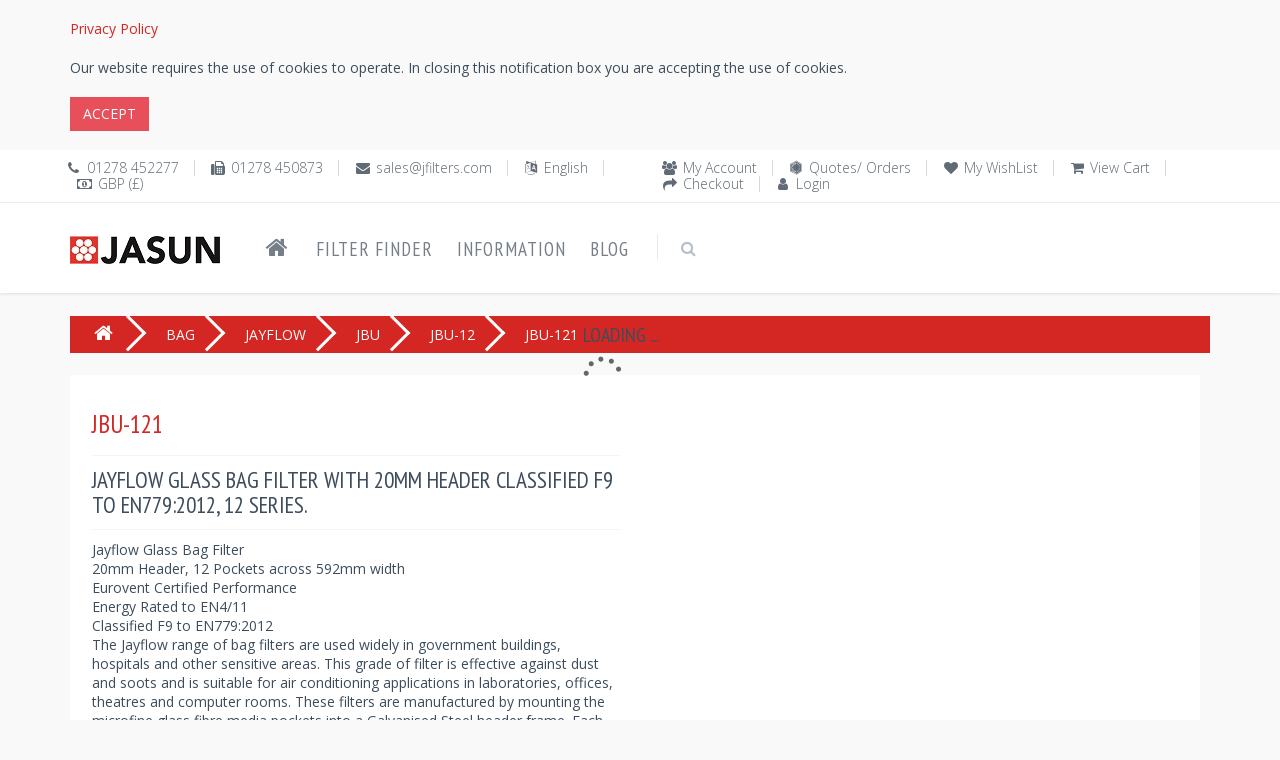

--- FILE ---
content_type: text/html; charset=utf-8
request_url: https://www.jfilters.com/air/filters/jbu-121/jayflow-glass-bag-filter-with-20mm-header-classified-f9-to-en779-2012-12-series
body_size: 38826
content:

<!DOCTYPE html>

<!--[if IE 8]> <html lang="en-GB" class="ie8 no-js"> <![endif]-->
<!--[if IE 9]> <html lang="en-GB" class="ie9 no-js"> <![endif]-->
<!--[if !IE]><!-->
<html lang="en-GB">
<!--<![endif]-->

<!-- Head BEGIN -->
<head>
  <!--<meta charset="utf-8">-->
  <meta http-equiv="Content-Type" content="text/html;charset=UTF-8" />
  <meta http-equiv="X-UA-Compatible" content="IE=edge,chrome=1" />
  <meta content="width=device-width, initial-scale=1.0" name="viewport" />
  <!-- <meta name="format-detection" content="phone=no" />
  <meta name="format-detection" content="fax=no" />
  <meta name="format-detection" content="mobile=no" /> -->

  <title>Items | Jasun Envirocare Plc</title>
  <meta name="title" content="Items | Jasun Envirocare Plc" />
  <meta name="keywords" />
  <meta name="description" />
  
  <meta property="og:type" content="website" />
  <meta property="og:site_name" content="Jasun Envirocare Plc" />
  <meta property="og:url" content="https://www.jfilters.com/air/filters/jbu-121/jayflow-glass-bag-filter-with-20mm-header-classified-f9-to-en779-2012-12-series" />
  <meta property="og:title" content="Items | Jasun Envirocare Plc" />
  <meta property="og:description" />
  <!-- link to image for socio -->
  <meta property="og:image" content="https://www.jfilters.com/content/images/jasun-envirocare-plc-logo.jpg" />
  <meta property="og:locale" content="en-GB" />
  <link rel="canonical" href="https://www.jfilters.com/air/filters/jbu-121/jayflow-glass-bag-filter-with-20mm-header-classified-f9-to-en779-2012-12-series" />
  <link rel="shortcut icon" href="/content/images/jasun-envirocare-plc.ico" title="Jasun Envirocare Plc" />
    
  <!-- Fonts START -->
    <link href="https://fonts.googleapis.com/css?family=Open+Sans:300,400,600,700|PT+Sans+Narrow|Source+Sans+Pro:200,300,400,600,700,900&amp;subset=all" rel="stylesheet" type="text/css" />
  <!-- Fonts END -->

  <!-- Global styles START -->          
  <!-- <link href="/content/themes/kt_freebie/assets/plugins/font-awesome/css/font-awesome.min.css" rel="stylesheet" /> -->
  <link rel="stylesheet" href="https://cdnjs.cloudflare.com/ajax/libs/font-awesome/4.7.0/css/font-awesome.min.css" />
  <link href="/content/themes/kt_freebie/assets/plugins/bootstrap/css/bootstrap.min.css" rel="stylesheet" />
  <!-- Global styles END --> 
   <link href="/content/metronic/css/components.min.css" rel="stylesheet" id="style_components" type="text/css" />
   <!-- <link href="/content/metronic/css/login-2.min.css" rel="stylesheet" id="style_components" type="text/css" /> -->

  <!-- Page level plugin styles START -->
  <link href="/content/themes/kt_freebie/assets/pages/css/animate.css" rel="stylesheet" />
  <link href="/content/themes/kt_freebie/assets/plugins/fancybox/source/jquery.fancybox.css" rel="stylesheet" />
  <link href="/content/themes/kt_freebie/assets/plugins/owl.carousel/assets/owl.carousel.css" rel="stylesheet" />
  <link href="/content/themes/kt_freebie/assets/plugins/uniform/css/uniform.default.css" rel="stylesheet" type="text/css" />
  <!-- Page level plugin styles END -->
  <link href="/content/metronic/css/toastr.min.css" rel="stylesheet" type="text/css"/>

  <!-- Theme styles START -->
  <link href="/content/themes/kt_freebie/assets/pages/css/components.css" rel="stylesheet" />
  <link href="/content/themes/kt_freebie/assets/pages/css/style-shop.css" rel="stylesheet" type="text/css" />
  <link href="/content/themes/kt_freebie/assets/corporate/css/style.css" rel="stylesheet" />
  <link href="/content/themes/kt_freebie/assets/corporate/css/style-responsive.css" rel="stylesheet" />
  <link href="/content/themes/kt_freebie/assets/corporate/css/themes/red-jf.css" rel="newer stylesheet" id="style-color" />
  <!-- <link href="/content/themes/kt_freebie/assets/corporate/css/custom.css" rel="stylesheet" /> -->
   <link href="//cdn-images.mailchimp.com/embedcode/classic-071822.css" rel="stylesheet" type="text/css">
  <link href="/content/css/air-filters.css" rel="stylesheet" />

<!-- begin postcodeanywhere -->
<!-- put in section on the page where postcodeanywhere uses
<link rel="stylesheet" type="text/css" href="https://services.postcodeanywhere.co.uk/css/address-3.40.css" /> 
-->
<!-- begin postcodeanywhere -->

<!-- begin datepicker -->
<!-- put in section on the page where datepicker uses
<link rel="stylesheet" href="//code.jquery.com/ui/1.11.4/themes/smoothness/jquery-ui.css">
<link href="/content/css/air-filters-datepicker.css" rel="stylesheet" />
-->
<!-- end datepicker -->

  
<link rel="stylesheet" type="text/css" href="/content/css/air-filters-products.css" />
<link rel="stylesheet" type="text/css" href="/content/css/pressuredrop.css" />

  <!-- Theme styles END -->
</head>
<!-- Head END -->

<!-- Body BEGIN -->
<body class="ecommerce">
    <!-- BEGIN STYLE CUSTOMIZER -->
    
    <!-- END BEGIN STYLE CUSTOMIZER --> 

    <!-- BEGIN TOP BAR -->
    <div class="cookies-Warning">
        <div class="container">
            <div class="row">
                <!-- BEGIN TOP BAR LEFT PART -->
                <div class="col-md-12 col-sm-12">
                    <div id="cookiesWarning">
                    </div>
                </div>
            </div>
        </div>
    </div>
    
<div class="pre-header">
        <div class="container">
            <div class="row">
                <!-- BEGIN TOP BAR LEFT PART -->
                <div class="col-md-6 col-sm-6 additional-shop-info">
                    <ul class="list-unstyled list-inline">
                        <li><i class="fa fa-phone" title="Phone"></i><span title="Phone">01278 452277</span></li>
                        <li><i class="fa fa-fax" title="Fax"></i><span title="Fax">01278 450873</span></li>
                        <li><i class="fa fa-envelope" title="Email"></i><a href="mailto:sales@jfilters.com"
            title="Email">sales@jfilters.com</a></li>
                        <!-- BEGIN LANGS -->
                       <li><i class="fa fa-language" title="Language"></i><span title="Language">English</span></li>
                        <!-- END LANGS -->
                        <!-- BEGIN CURRENCIES -->
                        <li><i class="fa fa-money" title="Currency"></i><span title="Currency">GBP (&#163;)</span></li>
                        <!-- END CURRENCIES -->
                    </ul>
                </div>
                <!-- END TOP BAR LEFT PART -->
                <!-- BEGIN TOP BAR MENU -->
                <div class="col-md-6 col-sm-6 additional-nav">
                    <ul class="list-unstyled list-inline pull-right">
                        
                        <li><i class="fa fa-users"></i><a href="/my-account-page">My Account</a></li>
                        <li><i class="fa fa-first-order"></i><a href="/quotes-and-orders">Quotes/ Orders</a></li>
                        <li><i class="fa fa-heart"></i><a href="/saved-air-filters-regularly-used">My WishList</a></li>
                        <li><i class="fa fa-shopping-cart"></i><a href="/shopping-cart">View Cart</a></li>
                        <li><i class="fa fa-share"></i><a href="/checkout">Checkout</a></li>
                        <li><i class="fa fa-user"></i><a href="/login">Login</a></li>
                    </ul>
                </div>


                <!-- END TOP BAR MENU -->
            </div>
        </div>        
    </div>
    <!-- END TOP BAR -->

    <!-- BEGIN HEADER -->

<div class="header">
      <div class="container">
        <a class="site-logo" href="/"><img src="/content/images/jasun-envirocare-plc-logo.jpg" alt="Jasun Envirocare Plc" title="Jasun Envirocare Plc" /></a>
        <a href="javascript:void(0);" class="mobi-toggler"><i class="fa fa-bars"></i></a>

        <!-- BEGIN CART -->
        
        <!--END CART -->

        <!-- BEGIN NAVIGATION -->
        <div class="header-navigation">
          <ul>
          <li><a href="/" title="Home"><i class="fa fa-home"></i></a></li>
              
              <li><a href="/filter-finder">Filter Finder</a></li>
            <li class="dropdown">
            <a class="dropdown-toggle" data_toggle="dropdown" data_target="#">Information</a>
              <!-- BEGIN DROPDOWN MENU -->
              <ul class="dropdown-menu">
              <li  ><a href="/about-us">About Us</a></li>
              <li ><a href="/contact-us">Contact Us</a></li>
              <li ><a href="/privacy-policy" id="privacy-policy">Privacy Policy</a></li>
              <li ><a href="/delivery-terms-and-conditions">Delivery Terms &amp; Conditions</a></li>
              <li ><a href="/air-filters-sizes">Air Filters Sizes</a></li>
              <li ><a href="/air-filters-glossary">Air Filters Glossary</a></li>
              </ul>
              <!-- END DROPDOWN MENU -->
            </li>
            <li><a href="/blog">Blog</a></li>

            <!-- BEGIN TOP SEARCH -->
            <li class="menu-search">
              <span class="sep"></span>
              <i class="fa fa-search search-btn"></i>
              <div class="search-box">
<form action="/search-items" method="post">                  <div class="input-group">
                    <input type="text" placeholder=Search class="form-control" name="v" />
                    <span class="input-group-btn">
                      <button class="btn btn-primary" type="submit">Search</button>
                    </span>
                  </div>
</form>              </div> 
            </li>
            <!-- END TOP SEARCH -->
          </ul>
        </div>
        <!-- END NAVIGATION -->
      </div>
    </div>
    <!-- Header END -->

    <!-- BEGIN SLIDER -->
    
    <!-- END SLIDER -->

    <!-- BEGIN TITLE WRAPPER -->
    
    <!-- END TITLE WRAPPER -->

    <div class="main">
      <div class="container">
        <!-- BEGIN SALE PRODUCT & NEW ARRIVALS -->
        
        <!-- END SALE PRODUCT & NEW ARRIVALS -->

        <!-- BEGIN BREAD CRUMB -->
        


<ul class="breadcrumb">
    
    <li class="breadcrumb-item"><a href="/"><i class="fa fa-home"></i></a></li>
    <li class="breadcrumb-item"><a href="/air-filters/bag/a-range-of-synthetic-and-glass-fibre-bag-filters-classified-iso16890-coarse-epm10-epm2-5-epm1-en779-2012-g4-to-f9" title="Bag Filters">BAG</a></li>
    <li class="breadcrumb-item"><a href="/air-filters/jayflow/jayflow-glass-bag-filters-classified-iso-coarse-iso-epm10-epm2-5-epm1classified-m5-f9-to-en779-2012" title="Jayflow Glass Bag Filters">JAYFLOW</a></li>
    <li class="breadcrumb-item"><a href="/air-filters/jbu/jayflow-glass-bag-filter-iso16890-epm1-85-filter-class-en779-2012-f9" title="JBU Jayflow Glass Bag Filters Online Seller">JBU</a></li>
    <li class="breadcrumb-item"><a href="/air-filters/jbu-12/jayflow-glass-bag-filter-12-pockets-592mm-width" title="Jayflow Glass Bag Filter 12 pockets / 592mm width">JBU-12</a></li>
            <li class="breadcrumb-active-item"><span>JBU-121</span></li>
        </ul>




        <!-- END BREAD CRUMB -->

        <!-- BEGIN SIDEBAR & CONTENT -->
        <div class="row margin-bottom-40">
        <div id="ajax-loader-element" style="z-index: 999999; position: absolute; display: none;">
            <h2>LOADING ...</h2>
            <img src="/content/images/jasun-envirocare-plc-ajax-loader.gif" alt="LOADING ..." />
            </div>
          <!-- BEGIN CONTENT -->
          <div class="          col-md-12 col-sm-12
          ">
          
          <script type="text/javascript">
    var isCustomItemExist = false;
</script>
 
 <input data-val="true" data-val-number="The field CategoryId must be a number." data-val-required="The CategoryId field is required." id="CategoryId" name="CategoryId" type="hidden" value="143" />



 
    <input data-val="true" data-val-number="The field CategoryId must be a number." data-val-required="The CategoryId field is required." id="CustomPart_CategoryId" name="CustomPart.CategoryId" type="hidden" value="96" /><input id="CustomPart_CategoryCode" name="CustomPart.CategoryCode" type="hidden" value="JBU" /><input data-val="true" data-val-number="The field PricingMethod must be a number." data-val-required="The PricingMethod field is required." id="CustomPart_PricingMethod" name="CustomPart.PricingMethod" type="hidden" value="3" /><input data-val="true" data-val-number="The field APItemId must be a number." data-val-required="The APItemId field is required." id="CustomPart_APItemId" name="CustomPart.APItemId" type="hidden" value="0" /><input data-val="true" data-val-number="The field CustomPartRuleId must be a number." data-val-required="The CustomPartRuleId field is required." id="CustomPart_CustomPartRuleId" name="CustomPart.CustomPartRuleId" type="hidden" value="5" /><input data-val="true" data-val-number="The field DepthRangeCombination must be a number." data-val-required="The DepthRangeCombination field is required." id="CustomPart_DepthRangeCombination" name="CustomPart.DepthRangeCombination" type="hidden" value="2" />    <input type="hidden" id="hd-rules"
        data-minHeight="100" data-maxHeight="892"
        data-minWidth="100" data-maxWidth="888"
        data-minDepth="100" data-maxDepth="900"
        data-minPocketWidth="49" data-maxPocketWidth="75" 
        data-minPockets="3" data-maxPockets="12" 
    />
<div id="customItemSearchPartial" class="modal fade modal-scroll" tabindex="-1" role="dialog" aria-hidden="true">
<div class="modal-dialog" role="document">
                <div class="modal-content">
           <div class="modal-header">
    <button type="button" class="close" data-dismiss="modal">
    X
    </button>
    <h4>Find your own custom size for <strong>JBU</strong></h4>
</div>
            <div class="modal-body">
            <div id="div_valiaton_msg" class="alert alert-error display-hide"> <!-- alert-danger -->
            <button class="close" aria-hidden="true">×</button>
            <span>Please correct the following error(s) :</span>
            <hr />
            <div class="validation-summary-errors" data-valmsg-summary="true">
            <ul id="span_valiaton_msg">
</ul></div>
        </div>
            <div class="form-group">
                <input autocomplete="off" class="form-control custom-item-control" data-val="true" data-val-number="The field Height (mm) must be a number." data-val-required="The Height (mm) field is required." id="CustomPart_Height" name="CustomPart.Height" placeholder="Height (mm)" title="Height (mm)" type="text" value="" /> 
    <span class="field-validation-valid" data-valmsg-for="CustomPart.Height" data-valmsg-replace="true"></span>
   </div>
<div class="form-group">
    <input autocomplete="off" class="form-control custom-item-control" data-val="true" data-val-number="The field Width (mm) must be a number." data-val-required="The Width (mm) field is required." id="CustomPart_Width" name="CustomPart.Width" placeholder="Width (mm)" title="Width (mm)" type="text" value="" /> <span class="field-validation-valid" data-valmsg-for="CustomPart.Width" data-valmsg-replace="true"></span>
    </div>
<div class="form-group">
                <input autocomplete="off" class="form-control custom-item-control" data-val="true" data-val-number="The field Depth (mm) must be a number." data-val-required="The Depth (mm) field is required." id="CustomPart_Depth" name="CustomPart.Depth" placeholder="Depth (mm)" title="Depth (mm)" type="text" value="" /> <span class="field-validation-valid" data-valmsg-for="CustomPart.Depth" data-valmsg-replace="true"></span>
     </div>

<div class="form-group" id="dvHeaderThickness">
    <select class="form-control custom-item-control" data-val="true" data-val-number="The field Header Depth (mm) must be a number." id="CustomPart_HeaderThickness" name="CustomPart.HeaderThickness" title="Header Depth (mm)"><option selected="selected" value="-1">-- Select Header Depth --</option>
<option value="20">20mm Header</option>
<option value="22">22mm Header</option>
<option value="25">25mm Header</option>
</select>
</div>
<div class="form-group" id="dvPockets">
    <select class="form-control custom-item-control" data-val="true" data-val-number="The field Pockets must be a number." id="CustomPart_Pockets" name="CustomPart.Pockets" title="No. of Pockets"></select>
</div>
<div class="modal-footer">
            <span class="input-group-btn">
                    <button type="submit" class="btn btn-primary" id="btnFind_Custom_Item" name="btnFind">Find</button>
                    <button type="reset" class="btn btn-secondary" id="btnReset_Custom_Item" name="btnReset">Reset</button>
                <button type="button" class="btn btn-default" data-dismiss="modal">Close</button>
            </span>
            </div>
        </div>
        <!-- /.modal-content -->
         </div>
</div>
    <!-- /.modal-dialog -->
</div>
<script type="text/javascript">
    isCustomItemExist = true;
    //    var isCustomItemExist = 'JFilters.Models.CustomPart != null';
</script>

<input data-val="true" data-val-number="The field Id must be a number." data-val-required="The Id field is required." id="Id" name="Id" type="hidden" value="0" />

<div class="product-page">
    <div class="row">

        <div class="col-md-6 col-sm-6">
            <div class="price-availability-block clearfix">
                <div class="price">
                    <strong><span>JBU-121</span></strong>
                </div>
                
                <div class="availability">
                    <!-- Availability: <strong>In Stock</strong> -->
                </div>
            </div>
            <h1>
                Jayflow Glass Bag Filter with 20mm Header Classified F9 to EN779:2012, 12 Series.</h1>
            <div class="description">
                    Jayflow Glass Bag Filter<br>20mm Header, 12 Pockets across 592mm width<br>Eurovent Certified Performance<br>Energy Rated to EN4/11<br>Classified F9 to EN779:2012<br>The Jayflow range of bag filters are used widely in government buildings, hospitals and other sensitive areas. This grade of filter is effective against dust and soots and is suitable for air conditioning applications in laboratories, offices, theatres and computer rooms. These filters are manufactured by mounting the microfine glass fibre media pockets into a Galvanised Steel header frame. Each pocket rim is fixed to a rigid Steel collar and these frames are then joined together before being fixed into the outside header frame.
            </div>
            <div class="product-page-options">
                  <div class="pull-left">
                    <label class="control-label">
                        <strong>Filter Class:</strong></label>
                    EN16890 ePM1 >85%
                </div>
             </div>
              
        </div>
        <!--<div class="sticker sticker-sale"></div>-->
    </div>
</div>


<div id="divShowCustomItemSearchPartial" class="display-hide">
<div class="row">&nbsp;</div>
<div class="product-page">
    <div class="row">
<a id="btnShowCustomItemSearchPartial" href="javascript:void(0);" data-toggle="modal" data-target="#customItemSearchPartial">
  Click Here
</a>to calculate non-standard sized filter prices. <span id="categoryCode_CustomItemSearchPartial" class="display-hide">hidden</span>
</div>
</div>
</div>

<div class="row">&nbsp;</div>
                   <ul id="myTab" class="nav nav-tabs">
                    <li data-id='0' id="tabCategoryItems" class="active"><a href="#tabPane_CategoryItems" data-toggle="tab"><span id="tabPane_Title_1_CategoryItems">Existing Item</span><span id="tabPane_Title_CategoryItems">Existing Items</span>&nbsp;&nbsp;<span id="CategoryItemsCount" class="badge"></span></a></li>
                    <li data-id='1' id="tabMatchItems" style="display:none;"><a href="#tabPane_MatchItems" data-toggle="tab"><span id="tabPane_Title_1_MatchItems">Exact Standard Match</span><span id="tabPane_Title_MatchItems">Exact Standard Matches</span>&nbsp;&nbsp;<span id="MatchItemsCount" class="badge"></span></a></li>
                    <li data-id='2' id="tabCloseMatchItems" style="display:none;"><a href="#tabPane_CloseMatchItems" data-toggle="tab"><span id="tabPane_Title_1_CloseMatchItems">Close Standard Match</span><span id="tabPane_Title_CloseMatchItems">Close Standard Matches</span>&nbsp;&nbsp;<span id="CloseMatchItemsCount" class="badge"></span></a></li>
                    <li data-id='3' id="tabCustomItems" style="display:none;"><a href="#tabPane_CustomItems" data-toggle="tab"><span id="tabPane_Title_!_CustomItems">Custom Match</span><span id="tabPane_Title_CustomItems">Custom Match</span>&nbsp;&nbsp;<span id="CustomItemsCount" class="badge"></span></a></li></ul>
                  <div id="myTabContent" class="tab-content">
                    <div class="standard-items tab-pane fade in active" id="tabPane_CategoryItems">
                        <div class="product-page">
                            <div class="row">
                                <div class="form-title">
                                    <span class="form-title">Standard Items - </span><span class="form-subtitle">The whole list of the items in the category.</span>
                                </div>
                            </div>
                        </div>
                        <div class="row">&nbsp;</div>
                        <div id="divCategoryItems" class="row product-list table">

 </div>
 <div id="divCategoryItems_LoadMore" class="text-center">
                    <p>
                        <button type="button" id="btnCategoryItems_LoadMore" class="btn btn-default" onclick="javascript:loadMore();">
                            Load More</button>
                    </p>
                </div>
       
                    </div>
                    <div class="tab-pane fade" id="tabPane_MatchItems">
                      <div class="matched-items">
                      <div class="product-page">
    <div class="row">
            <div class="form-title">
                <span class="form-title"></span><span class="form-subtitle">The following items are exact match of the dimensions you specified.</span>
            </div>
                 </div>
</div>
<div class="row">&nbsp;</div>

            <div id="divMatchItems" class="row product-list table">

 </div>
 

        </div>
                    </div>
                    <div class="tab-pane fade" id="tabPane_CloseMatchItems">
                      <div class="relevant-items">
                      <div class="product-page">
    <div class="row">
            <div class="form-title">
                <span class="form-title"></span> <span class="form-subtitle">The following items are close to the dimensions you specified.</span>
            </div>
                 </div>
</div>
<div class="row">&nbsp;</div>
            
            <div id="divCloseMatchItems" class="row product-list table">

 </div>
        </div>
                    </div>
                    <div class="tab-pane fade" id="tabPane_CustomItems">
                       <div class="custom-items">
                       <div class="product-page">
    <div class="row">
            <div class="form-title">
                <span class="form-title"></span> <span class="form-subtitle">These custom sized filters are match of the dimensions you specified and will be made to order.</span>
            </div>
                 </div>
</div>
<div class="row">&nbsp;</div>

            <div id="divCustomItems" class="row product-list table">

 </div>
        </div>
                    </div>
                  </div>
                
 






          </div>
          <!-- END CONTENT -->
        </div>

        <!-- END SIDEBAR & CONTENT -->

        <!-- BEGIN TWO PRODUCTS & PROMO -->
        
        <!-- END TWO PRODUCTS & PROMO -->

        <!-- BEGIN SIMILAR OR MOST POPULAR PRODUCTS -->
        
        <!-- END SIMILAR OR MOST POPULAR PRODUCTS -->
      </div>
    </div>

    <!-- BEGIN BRANDS -->
    
    <!-- END BRANDS -->

    <div id="dvFooter">
    <!-- BEGIN STEPS -->
<div class="steps-block steps-block-red">
        <div class="container">
            <div class="row">
                 <div class="col-md-4 steps-block-col">
                    <i class="fa fa-truck"></i>
                    <div>
                        <h2>
                            Free Shipping</h2>
                        <em>Free UK shipping for order values over &#163;250.</em>
                    </div>
                    <span>&nbsp;</span>
                </div>
                <div class="col-md-4 steps-block-col">
                    <i class="fa fa-gift"></i>
                    <div>
                        <h2>
                            Discounts</h2>
                        <em>We keep announcing discounts</em>
                    </div>
                    <span>&nbsp;</span>
                </div>
                <div class="col-md-4 steps-block-col">
                    <i class="fa fa-phone"></i>
                    <div>
                        <h2>
                            01278 452277</h2>
                        <em>Weekdays 8am-5pm available.</em>
                    </div>
                </div>
            </div>
        </div>
    </div>
    <!-- END STEPS -->

    <!-- BEGIN PRE-FOOTER -->
<div class="pre-footer">
      <div class="container">
        <div class="row">
          <!-- BEGIN BOTTOM ABOUT BLOCK -->
          <div class="col-md-3 col-sm-6 pre-footer-col">
            <h2>About Us</h2>
            <strong>Welcome to Jasun Envirocare Plc</strong>
              <p>In 2010 Jasun Filtration Plc Joined forces with Envirocare Services Limited to create Jasun Envirocare Plc. The company is a UK owned and managed business.</p>
              <strong>Our History</strong>
              <p>Jasun Envirocare Plc was first established in London (UK) in 1972 and, due to expansion, moved to Bridgwater in Somerset in 1987. In 1999 Jasun Envirocare launched www.jfilters.com, making it the first air filter company worldwide to offer its full range of products online. The company has a proud history and reputation as a provider of quality bespoke and standard filtration products and services. <a href="/about-us">Read More</a></p>
          </div>
          <!-- END BOTTOM ABOUT BLOCK -->
          <!-- BEGIN BOTTOM INFO BLOCK -->
          <div class="col-md-3 col-sm-6 pre-footer-col">
          <!-- BEGIN BOTTOM CONTACTS -->
<h2>
    Our Contacts</h2>
<address>
    Jasun Envirocare Plc<br />
    Riverside House, Parrett Way,<br />
    Colley Lane Industrial Estate,<br />
Bridgwater, Somerset TA6 5LB<br />
    <ul class="list-unstyled">
        <li><i class="fa fa-phone" title="Phone"></i><span title="Phone">
            &nbsp;01278 452277</span></li>
        <li><i class="fa fa-fax" title="Fax"></i><span title="Fax">
            &nbsp;01278 450873</span></li>
        <li><i class="fa fa-envelope" title="Email"></i>&nbsp;<a href="mailto:sales@jfilters.com"
            title="Email">sales@jfilters.com</a></li>
        
    </ul>
</address>
<address>
Registered Number in the UK 1078501    <br />
 VAT Number: GB 218 1271 87</address>
<!-- BEGIN SOCIAL ICONS -->
<ul class="social-icons">
    <li><a class="facebook" title="Facebook" data-original-title="facebook"
        href="https://www.facebook.com/Jasun-Envirocare-Plc-186960454659201" target="_blank">
    </a></li>
    <li><a class="twitter" title="Twitter" data-original-title="twitter"
        href="https://twitter.com/JasunPlc" target="_blank"></a>
    </li>
    <li><a class="linkedin" title="LinkedIn" data-original-title="linkedin"
        href="https://www.linkedin.com/company/jasun-envirocare-plc" target="_blank">
    </a></li>
    <li><a class="instagram" title="Instagram" data-original-title="instagram"
        href="https://www.instagram.com/jasunenvirocareplc" target="_blank"></a>
    </li>
    
</ul>

<!-- END SOCIAL ICONS -->

            <!-- END BOTTOM CONTACTS -->
            <br />
            


<!-- Begin Mailchimp Signup Form -->

<div id="mc_embed_signup">

    <form action="https://jfilters.us20.list-manage.com/subscribe/post?u=36dbd1996dec9899d0ba2e1b5&amp;id=fe73a868cf&amp;f_id=006257e6f0" method="post" id="mc-embedded-subscribe-form" name="mc-embedded-subscribe-form" class="validate" target="_blank" novalidate>

        <div id="mc_embed_signup_scroll">

        <h2>Newsletter</h2>

        <!--<div class="indicates-required1"><span class="asterisk">*</span> indicates required</div>-->

<div class="mc-field-group">

      <label for="mce-EMAIL">Email Address  <span class="asterisk">*</span>

</label>

      <input type="email" value="" name="EMAIL" class="required email" id="mce-EMAIL" required />

      <span id="mce-EMAIL-HELPERTEXT" class="helper_text1"></span>

</div>

      <div id="mce-responses" class="clear">

            <div class="response" id="mce-error-response" style="display:none"></div>

            <div class="response" id="mce-success-response" style="display:none"></div>

      </div>    <!-- real people should not fill this in and expect good things - do not remove this or risk form bot signups-->

    <div style="position: absolute; left: -5000px;" aria-hidden="true"><input type="text" name="b_36dbd1996dec9899d0ba2e1b5_fe73a868cf" tabindex="-1" value=""></div>

    <div class="clear1"><input type="submit" value="Subscribe" name="subscribe" id="mc-embedded-subscribe" class="button" /></div>

    </div>

</form>

</div>

<!--End mc_embed_signup-->

          </div>
          <!-- END INFO BLOCK -->
          <!-- BEGIN TWITTER BLOCK --> 
          <div class="col-md-3 col-sm-6 pre-footer-col">
            <h2 class="margin-bottom-0">Latest Tweets</h2>
            <a class="twitter-timeline" href="https://twitter.com/JasunPlc" data-tweet-limit="2" data-theme="dark" data-link-color="#57C8EB" data-chrome="noheader nofooter noscrollbar noborders transparent">
                Loading Tweets By Jasun Envirocare Plc..</a>
          </div>
          <!-- END TWITTER BLOCK -->
          <!-- BEGIN FACEBOOK BLOCK -->
          <div class="col-md-3 col-sm-6 pre-footer-col">
          <h2 class="margin-bottom-0">Like us on facebook</h2>
          <div class="fb-page" data-href="https://www.facebook.com/Jasun-Envirocare-Plc-186960454659201"
                data-tabs="timeline, messages" data-width="" data-height="775px" data-small-header="false" data-adapt-container-width="true"
                data-hide-cover="false" data-show-facepile="true"
                data-show-posts="true">
                <blockquote cite="https://www.facebook.com/Jasun-Envirocare-Plc-186960454659201"
                    class="fb-xfbml-parse-ignore">
                    <a href="https://www.facebook.com/Jasun-Envirocare-Plc-186960454659201">Jasun Envirocare Plc</a></blockquote>
            </div>
          </div>
          <!-- END FACEBOOK BLOCK -->
        </div>
        
      </div>
    </div>
    <!-- END PRE-FOOTER -->

    <!-- BEGIN FOOTER -->
<div class="footer">
      <div class="container">
        <div class="row">
          <!-- BEGIN COPYRIGHT -->
          <div class="col-md-4 col-sm-4 padding-top-10">
            2026 © Jasun Envirocare Plc. All Rights Reserved.
           
            
          </div>
          <!-- END COPYRIGHT -->
          <!-- BEGIN PAYMENTS -->
<div class="col-md-4 col-sm-4">
    <ul class="list-unstyled list-inline pull-right">
        
        <li>
            <img src="/content/themes/kt_freebie/assets/corporate/img/payments/MasterCard.jpg" alt="We accept MasterCard"
                title="We accept MasterCard"></li>
        <li>
            <img src="/content/themes/kt_freebie/assets/corporate/img/payments/visa.jpg" alt="We accept Visa"
                title="We accept Visa"></li>
        <li>
            <img src="/content/themes/kt_freebie/assets/corporate/img/payments/PayPal.jpg" alt="We accept PayPal"
                title="We accept PayPal"></li>
    </ul>
</div>

          <!-- END PAYMENTS -->
          <!-- BEGIN POWERED -->
          <div class="col-md-4 col-sm-4 text-right">
            <p class="powered">Powered By: <a href="https://www.jfilters.com">www.jfilters.com</a></p>
          </div>
          <!-- END POWERED -->
        </div>
      </div>
    </div>
    <!-- END FOOTER -->
    </div>

    <!-- BEGIN fast view of a product -->
    
    <!-- END fast view of a product -->

    <script type="text/javascript">

//        var isAuthenticated = 'False';
        var virtualPath = '';
        var locale = 'en-GB';
        var pageSize = '12';
        
    </script>
    <!-- Load javascripts at bottom, this will reduce page load time -->
    <!-- BEGIN CORE PLUGINS (REQUIRED FOR ALL PAGES) -->
    <!--[if lt IE 9]>
    <script src="/content/themes/kt_freebie/assets/plugins/respond.min.js"></script>  
    <![endif]-->
    <script src="/content/themes/kt_freebie/assets/plugins/jquery.min.js" type="text/javascript"></script>
    <script src="/content/themes/kt_freebie/assets/plugins/jquery-migrate.min.js" type="text/javascript"></script>
    <script src="/content/themes/kt_freebie/assets/plugins/bootstrap/js/bootstrap.min.js" type="text/javascript"></script>
    <script src="/content/themes/kt_freebie/assets/corporate/scripts/back-to-top.js" type="text/javascript"></script>
    <script src="/content/themes/kt_freebie/assets/plugins/jquery-slimscroll/jquery.slimscroll.min.js" type="text/javascript"></script>
    <script src="/content/themes/kt_freebie/assets/corporate/scripts/layout.js" type="text/javascript"></script>
    <!-- <script async src="https://platform.twitter.com/widgets.js" charset="utf-8"></script> -->
    <script type="text/javascript" src="/content/metronic/js/toastr.min.js"></script>
    <script type="text/javascript" src="/content/scripts/global.en-GB.js"></script>
    <script type="text/javascript" src="/content/scripts/common.js"></script>
    <script type="text/javascript" src="/content/scripts/warnCookies.js"></script>
    <script type="text/javascript" src="/content/scripts/SmartShoppingCart.js"></script>

    <!-- END CORE PLUGINS -->

    <!--Begin mc_embed_signup-->
    <script type='text/javascript' src='//s3.amazonaws.com/downloads.mailchimp.com/js/mc-validate.js'></script><script type='text/javascript'>                                                                                                                   (function ($) { window.fnames = new Array(); window.ftypes = new Array(); fnames[0] = 'EMAIL'; ftypes[0] = 'email'; fnames[1] = 'FNAME'; ftypes[1] = 'text'; fnames[2] = 'LNAME'; ftypes[2] = 'text'; fnames[3] = 'ADDRESS'; ftypes[3] = 'address'; fnames[4] = 'PHONE'; ftypes[4] = 'phone'; fnames[5] = 'MMERGE5'; ftypes[5] = 'text'; fnames[6] = 'MMERGE6'; ftypes[6] = 'text'; fnames[7] = 'MMERGE7'; ftypes[7] = 'text'; fnames[8] = 'MMERGE8'; ftypes[8] = 'text'; fnames[9] = 'AGE'; ftypes[9] = 'radio'; } (jQuery)); var $mcj = jQuery.noConflict(true);</script>
    <!--End mc_embed_signup-->

     <!-- Global site tag (gtag.js) - Google Analytics -->
    <script async src="https://www.googletagmanager.com/gtag/js?id=UA-90729073-1" type="text/javascript"></script>
    <script async defer crossorigin="anonymous" src="https://connect.facebook.net/en_GB/sdk.js#xfbml=1&version=v4.0"></script>
     
     <script type="text/javascript">
         jQuery(document).ready(function () {
             Layout.init();
             Layout.initTwitter();
             Layout.initFixHeaderWithPreHeader();
             Layout.initNavScrolling();

             //             // When we click on the LI
             //             $("li").click(function () {
             //                 alert('2');
             //                 // If this isn't already active
             //                 if (!$(this).hasClass("active")) {
             //                     // Remove the class from anything that is active
             //                     $("li.active").removeClass("active");
             //                     // And make this active
             //                     $(this).addClass("active");
             //                 }
             //             });
         });

     // Global site tag (gtag.js) - Google Analytics
         window.dataLayer = window.dataLayer || [];
         function gtag() { dataLayer.push(arguments); }
         gtag('js', new Date());
         gtag('config', 'UA-90729073-1'); //, { 'optimize_id': 'GTM-W3MLPJJ' });
     // Global site tag (gtag.js) - Google Analytics

    // Start of Tawk.to Script
    var Tawk_API = Tawk_API || {}, Tawk_LoadStart = new Date();
    (function () {
        var s1 = document.createElement("script"), s0 = document.getElementsByTagName("script")[0];
        s1.async = true;
        s1.src = 'https://embed.tawk.to/5e428679a89cda5a18854bc4/default';
        s1.charset = 'UTF-8';
        s1.setAttribute('crossorigin', '*');
        s0.parentNode.insertBefore(s1, s0);
    })();
    // End of Tawk.to Script

    </script>

    <!-- BEGIN PAGE LEVEL JAVASCRIPTS (REQUIRED ONLY FOR CURRENT PAGE) -->
   
    <!-- END PAGE LEVEL JAVASCRIPTS -->
    
    
<script src="/content/themes/kt_freebie/assets/plugins/fancybox/source/jquery.fancybox.pack.js" type="text/javascript"></script><!-- pop up -->
<script src='/content/themes/kt_freebie/assets/plugins/zoom/jquery.zoom.min.js' type="text/javascript"></script><!-- product zoom -->

<script type="text/javascript" src="/content/scripts/ItemPartial.js"></script>
<script type="text/javascript" src="/content/scripts/CustomItem.js"></script>
<script type="text/javascript" src="/content/scripts/DynamicLoadCategoryItems.js"></script>
<!-- <script type="text/javascript" src="/content/scripts/ShoppingCart.js"></script> -->
<script type="text/javascript" src="/content/scripts/PressureDropGenerator.js"></script>

<script type="text/javascript">
        
    var isAuthenticated = 'False';
    jQuery(document).ready(function () {
        Layout.initImageZoom();
    });
</script>

</body>
<!-- END BODY -->
</html>

--- FILE ---
content_type: text/css
request_url: https://www.jfilters.com/content/css/air-filters-products.css
body_size: 276
content:
.air-filters_qty_disc{margin:0 auto;border:2px solid rgba(234, 234, 234, 0.9)}
.air-filters_qty_disc th{text-align:center;padding:3px;border-left:2px solid rgba(234, 234, 234, 0.9);border-bottom:2px solid rgba(234, 234, 234, 0.9)}
.air-filters_qty_disc td{text-align:center;padding:3px;border-left:2px solid rgba(234, 234, 234, 0.9);border-bottom:2px solid rgba(234, 234, 234, 0.9)}

.product-quantity input.form-control 
{
    font-size:17px;
}